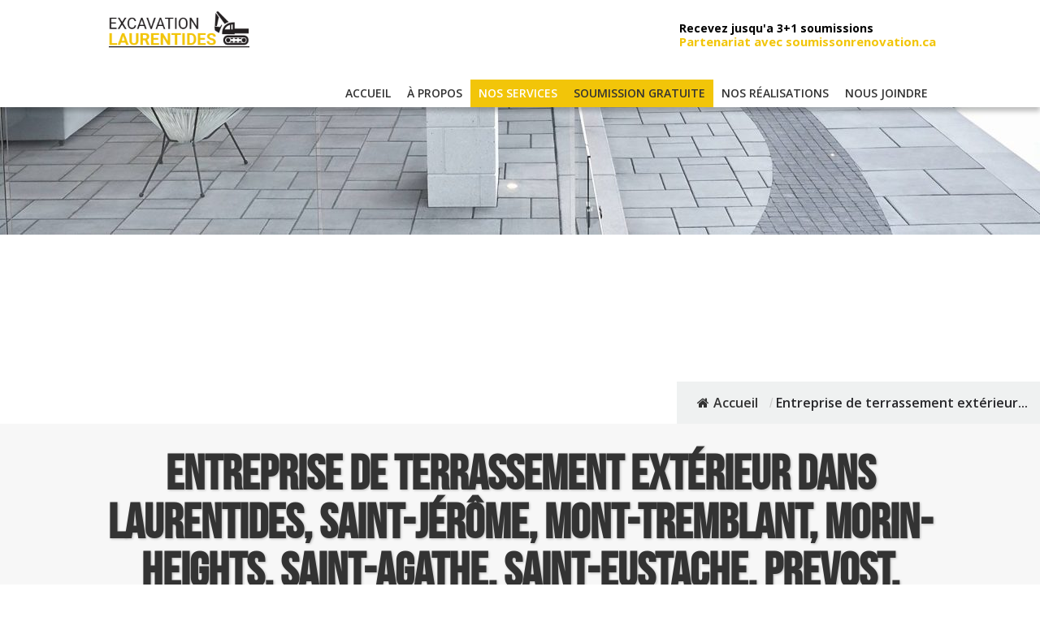

--- FILE ---
content_type: text/html; charset=UTF-8
request_url: https://excavationlaurentides.com/entreprise-de-terrassement-exterieur-dans-laurentides/
body_size: 9487
content:
<!DOCTYPE html> <!--[if IE 6]><html id="ie6" lang="fr-FR"> <![endif]--> <!--[if IE 7]><html id="ie7" lang="fr-FR"> <![endif]--> <!--[if IE 8]><html id="ie8" lang="fr-FR"> <![endif]--> <!--[if IE 9]><html id="ie9" lang="fr-FR"> <![endif]--> <!--[if lte IE 8]><div id="changeNav" style="background-color: #ffffcc;font-size: 12px;color: black;text-align: center;position: fixed;width: 100%;padding: 8px 0;font-family: sans-serif;z-index: 9999;"> <b style="background-color: yellow;border: 1px solid black;padding-left: 6px;padding-right: 6px;">!</b> Votre navigateur web est désuet. Pour une meilleure expérience, nous vous conseillons d'utilisé <a style="color: #50503f;" href="https://www.google.com/intl/fr/chrome/browser/" target="_blank"><b>Chrome</b></a> ou bien de <a style="color: #50503f;" href="http://windows.microsoft.com/fr-ca/internet-explorer/ie-11-worldwide-languages" target="_blank"><b>mettre Internet Explorer à jour</b></a> avec une version plus récente. <b style="background-color: yellow;border: 1px solid black;padding-left: 6px;padding-right: 6px;">!</b></div> <![endif]--> <!--[if !(IE 6) | !(IE 7) | !(IE 8) | !(IE 9)  ]><!--><html lang="fr-FR"> <!--<![endif]--><head><meta property="og:url" content="https://excavationlaurentides.com/" /><meta property="og:type" content="website" /><meta property="og:title" content="Excavation Laurentides." /><meta property="og:description" content="Excavation Laurentides est une entreprise paysagiste situé dans la grande région des Laurentides." /><meta property="og:image" content="https://excavationlaurentides.com/wp-content/themes/Child-template/images/fbimage2.jpg" /><meta name="google-site-verification" content="RqBRtlZQHSe_9mjd1FqIwe5cBDXRqwjYcs4FRYNJhcU" />  <script async src="https://www.googletagmanager.com/gtag/js?id=UA-155201054-1"></script>  <script async src="https://www.googletagmanager.com/gtag/js?id=G-G8NHTM7F2P"></script> <meta charset="UTF-8" /><link media="all" href="https://excavationlaurentides.com/wp-content/cache/autoptimize/css/autoptimize_0dad63c7deaadb2dac524631d8b44c84.css" rel="stylesheet"><link media="none" href="https://excavationlaurentides.com/wp-content/cache/autoptimize/css/autoptimize_2591c02fabdcd0a4b63cba2340aa6f0f.css" rel="stylesheet"><title>Entreprise de terrassement extérieur dans Laurentides, Rive-Nord</title><meta http-equiv="X-UA-Compatible" content="IE=edge"><link rel="pingback" href="https://excavationlaurentides.com/xmlrpc.php" /> <!--[if lt IE 9]> <script src="https://excavationlaurentides.com/wp-content/themes/Divi/js/html5.js" type="text/javascript"></script> <![endif]-->  <script async src="https://www.googletagmanager.com/gtag/js?id=UA-90492525-1"></script> <meta name='robots' content='index, follow, max-image-preview:large, max-snippet:-1, max-video-preview:-1' /><title>Entreprise de terrassement extérieur dans Laurentides, Rive-Nord</title><meta name="description" content="Vous cherchez une entreprise de terrassement extérieur dans Laurentides et dans Lanaudière? Excavation Laurentides est là pour vous." /><link rel="canonical" href="https://excavationlaurentides.com/entreprise-de-terrassement-exterieur-dans-laurentides/" /><meta property="og:locale" content="fr_FR" /><meta property="og:type" content="article" /><meta property="og:title" content="Entreprise de terrassement extérieur dans Laurentides, Rive-Nord" /><meta property="og:description" content="Vous cherchez une entreprise de terrassement extérieur dans Laurentides et dans Lanaudière? Excavation Laurentides est là pour vous." /><meta property="og:url" content="https://excavationlaurentides.com/entreprise-de-terrassement-exterieur-dans-laurentides/" /><meta property="og:site_name" content="Excavation Laurentides" /><meta property="article:modified_time" content="2024-03-21T13:09:26+00:00" /><meta name="twitter:card" content="summary_large_image" /><meta name="twitter:label1" content="Durée de lecture estimée" /><meta name="twitter:data1" content="6 minutes" /> <script type="application/ld+json" class="yoast-schema-graph">{"@context":"https://schema.org","@graph":[{"@type":"WebPage","@id":"https://excavationlaurentides.com/entreprise-de-terrassement-exterieur-dans-laurentides/","url":"https://excavationlaurentides.com/entreprise-de-terrassement-exterieur-dans-laurentides/","name":"Entreprise de terrassement extérieur dans Laurentides, Rive-Nord","isPartOf":{"@id":"https://excavationlaurentides.com/#website"},"datePublished":"2019-12-09T20:15:56+00:00","dateModified":"2024-03-21T13:09:26+00:00","description":"Vous cherchez une entreprise de terrassement extérieur dans Laurentides et dans Lanaudière? Excavation Laurentides est là pour vous.","inLanguage":"fr-FR","potentialAction":[{"@type":"ReadAction","target":["https://excavationlaurentides.com/entreprise-de-terrassement-exterieur-dans-laurentides/"]}]},{"@type":"WebSite","@id":"https://excavationlaurentides.com/#website","url":"https://excavationlaurentides.com/","name":"Excavation Laurentides","description":"À chacun son métier : En excavation, c’est Excavation Laurentides qui rassure!","potentialAction":[{"@type":"SearchAction","target":{"@type":"EntryPoint","urlTemplate":"https://excavationlaurentides.com/?s={search_term_string}"},"query-input":{"@type":"PropertyValueSpecification","valueRequired":true,"valueName":"search_term_string"}}],"inLanguage":"fr-FR"}]}</script> <link rel='dns-prefetch' href='//fonts.googleapis.com' /><link rel="alternate" type="application/rss+xml" title="Excavation Laurentides &raquo; Flux" href="https://excavationlaurentides.com/feed/" /><link rel="alternate" type="application/rss+xml" title="Excavation Laurentides &raquo; Flux des commentaires" href="https://excavationlaurentides.com/comments/feed/" /><meta content="template v." name="generator"/><link rel='stylesheet' id='et-divi-open-sans-css' href='https://fonts.googleapis.com/css?family=Open+Sans:300italic,400italic,600italic,700italic,800italic,400,300,600,700,800&#038;subset=latin,latin-ext&#038;display=swap' type='text/css' media='all' /><link rel="https://api.w.org/" href="https://excavationlaurentides.com/wp-json/" /><link rel="alternate" title="JSON" type="application/json" href="https://excavationlaurentides.com/wp-json/wp/v2/pages/738" /><link rel="EditURI" type="application/rsd+xml" title="RSD" href="https://excavationlaurentides.com/xmlrpc.php?rsd" /><meta name="generator" content="WordPress 6.8.3" /><link rel='shortlink' href='https://excavationlaurentides.com/?p=738' /><link rel="alternate" title="oEmbed (JSON)" type="application/json+oembed" href="https://excavationlaurentides.com/wp-json/oembed/1.0/embed?url=https%3A%2F%2Fexcavationlaurentides.com%2Fentreprise-de-terrassement-exterieur-dans-laurentides%2F" /><link rel="alternate" title="oEmbed (XML)" type="text/xml+oembed" href="https://excavationlaurentides.com/wp-json/oembed/1.0/embed?url=https%3A%2F%2Fexcavationlaurentides.com%2Fentreprise-de-terrassement-exterieur-dans-laurentides%2F&#038;format=xml" /> <script type="text/javascript">(function(url){
	if(/(?:Chrome\/26\.0\.1410\.63 Safari\/537\.31|WordfenceTestMonBot)/.test(navigator.userAgent)){ return; }
	var addEvent = function(evt, handler) {
		if (window.addEventListener) {
			document.addEventListener(evt, handler, false);
		} else if (window.attachEvent) {
			document.attachEvent('on' + evt, handler);
		}
	};
	var removeEvent = function(evt, handler) {
		if (window.removeEventListener) {
			document.removeEventListener(evt, handler, false);
		} else if (window.detachEvent) {
			document.detachEvent('on' + evt, handler);
		}
	};
	var evts = 'contextmenu dblclick drag dragend dragenter dragleave dragover dragstart drop keydown keypress keyup mousedown mousemove mouseout mouseover mouseup mousewheel scroll'.split(' ');
	var logHuman = function() {
		if (window.wfLogHumanRan) { return; }
		window.wfLogHumanRan = true;
		var wfscr = document.createElement('script');
		wfscr.type = 'text/javascript';
		wfscr.async = true;
		wfscr.src = url + '&r=' + Math.random();
		(document.getElementsByTagName('head')[0]||document.getElementsByTagName('body')[0]).appendChild(wfscr);
		for (var i = 0; i < evts.length; i++) {
			removeEvent(evts[i], logHuman);
		}
	};
	for (var i = 0; i < evts.length; i++) {
		addEvent(evts[i], logHuman);
	}
})('//excavationlaurentides.com/?wordfence_lh=1&hid=5FEBFEC8161BFB0CA776CB6B7CE44DDD');</script><meta name="viewport" content="width=device-width, initial-scale=1.0, maximum-scale=1.0, user-scalable=0" /><link rel="icon" href="https://excavationlaurentides.com/wp-content/uploads/2023/08/cropped-favicon-excavation-laurentides-1-32x32.png" sizes="32x32" /><link rel="icon" href="https://excavationlaurentides.com/wp-content/uploads/2023/08/cropped-favicon-excavation-laurentides-1-192x192.png" sizes="192x192" /><link rel="apple-touch-icon" href="https://excavationlaurentides.com/wp-content/uploads/2023/08/cropped-favicon-excavation-laurentides-1-180x180.png" /><meta name="msapplication-TileImage" content="https://excavationlaurentides.com/wp-content/uploads/2023/08/cropped-favicon-excavation-laurentides-1-270x270.png" /></head><body class="wp-singular page-template-default page page-id-738 wp-theme-Divi wp-child-theme-Child-template et_pb_button_helper_class et_fixed_nav et_show_nav et_primary_nav_dropdown_animation_fade et_secondary_nav_dropdown_animation_fade et_header_style_left et_pb_footer_columns4 et_cover_background et_pb_gutter osx et_pb_gutters3 et_pb_pagebuilder_layout et_no_sidebar et_divi_theme et-db"><div id="page-container"><header id="main-header" class="et_nav_text_color_dark"><div class="container clearfix"> <a href="https://excavationlaurentides.com/"> <noscript><img src="https://excavationlaurentides.com/wp-content/uploads/2023/08/logo_excavation-laurentides.png" title="Logo de Excavation Laurentides - Service de excavation, terrassement, pose de pavé uni et aménagement exterieur à Saint-Jérôme, Saint-Agathe, Saint-Sauveur, Mirabel, Terrebonne, Laval, Mascouche, Repentigny, Joliette, Saint-Eustache, Laurentides, Rive-Nord de Montréal et Lanaudière / Excavation Laurentides" alt="Logo de Excavation Laurentides - Service de excavation, terrassement, pose de pavé uni et aménagement exterieur à Saint-Jérôme, Saint-Agathe, Saint-Sauveur, Mirabel, Terrebonne, Laval, Mascouche, Repentigny, Joliette, Saint-Eustache, Laurentides, Rive-Nord de Montréal et Lanaudière / Excavation Laurentides" /></noscript><img class="lazyload" src='data:image/svg+xml,%3Csvg%20xmlns=%22http://www.w3.org/2000/svg%22%20viewBox=%220%200%20210%20140%22%3E%3C/svg%3E' data-src="https://excavationlaurentides.com/wp-content/uploads/2023/08/logo_excavation-laurentides.png" title="Logo de Excavation Laurentides - Service de excavation, terrassement, pose de pavé uni et aménagement exterieur à Saint-Jérôme, Saint-Agathe, Saint-Sauveur, Mirabel, Terrebonne, Laval, Mascouche, Repentigny, Joliette, Saint-Eustache, Laurentides, Rive-Nord de Montréal et Lanaudière / Excavation Laurentides" alt="Logo de Excavation Laurentides - Service de excavation, terrassement, pose de pavé uni et aménagement exterieur à Saint-Jérôme, Saint-Agathe, Saint-Sauveur, Mirabel, Terrebonne, Laval, Mascouche, Repentigny, Joliette, Saint-Eustache, Laurentides, Rive-Nord de Montréal et Lanaudière / Excavation Laurentides" id="logo" /> </a><div id="contactHeader"><div class="est"> <span>Recevez jusqu'a 3+1 soumissions</span> <a href="https://excavationlaurentides.com/soumission-excavation-laurentides/">Partenariat avec soumissonrenovation.ca</a></div></div><div id="et-top-navigation"><nav id="top-menu-nav"><ul id="top-menu" class="nav"><li id="menu-item-76" class="menu-item menu-item-type-post_type menu-item-object-page menu-item-home menu-item-76"><a href="https://excavationlaurentides.com/">Accueil</a></li><li id="menu-item-94" class="menu-item menu-item-type-custom menu-item-object-custom menu-item-has-children menu-item-94"><a href="#">À propos</a><ul class="sub-menu"><li id="menu-item-628" class="menu-item menu-item-type-post_type menu-item-object-page menu-item-628"><a href="https://excavationlaurentides.com/entrepreneur-paysagiste-dans-laurentides/">Entrepreneur paysagiste dans Laurentides</a></li><li id="menu-item-619" class="menu-item menu-item-type-post_type menu-item-object-page menu-item-619"><a href="https://excavationlaurentides.com/lequipe-chez-excavation-laurentides/">L&rsquo;équipe</a></li><li id="menu-item-87" class="menu-item menu-item-type-post_type menu-item-object-page menu-item-87"><a href="https://excavationlaurentides.com/notre-garantie/">Garanties, Assurance responsabilité et Certifications</a></li><li id="menu-item-1047" class="menu-item menu-item-type-post_type menu-item-object-page menu-item-1047"><a href="https://excavationlaurentides.com/temoignages/">Témoignages</a></li></ul></li><li id="menu-item-95" class="menu-item menu-item-type-custom menu-item-object-custom current-menu-ancestor current-menu-parent menu-item-has-children menu-item-95"><a href="#">Nos services</a><ul class="sub-menu"><li id="menu-item-627" class="menu-item menu-item-type-post_type menu-item-object-page menu-item-627"><a href="https://excavationlaurentides.com/entrepreneur-en-excavation-dans-laurentides/">Entrepreneur en excavation dans Laurentides</a></li><li id="menu-item-764" class="menu-item menu-item-type-post_type menu-item-object-page current-menu-item page_item page-item-738 current_page_item menu-item-764"><a href="https://excavationlaurentides.com/entreprise-de-terrassement-exterieur-dans-laurentides/" aria-current="page">Entreprise en terrassement extérieur dans Lanaudière</a></li><li id="menu-item-765" class="menu-item menu-item-type-post_type menu-item-object-page menu-item-765"><a href="https://excavationlaurentides.com/installation-de-drain-francais-dans-laurentides/">Service de drain français dans Lanaudière</a></li><li id="menu-item-766" class="menu-item menu-item-type-post_type menu-item-object-page menu-item-766"><a href="https://excavationlaurentides.com/service-dinspection-drain-francais-par-camera-dans-laurentides/">Inspection de canalisation par caméra dans Lanaudière</a></li><li id="menu-item-767" class="menu-item menu-item-type-post_type menu-item-object-page menu-item-767"><a href="https://excavationlaurentides.com/compagnie-de-demolition-dans-laurentides/">Service de démolition dans Lanaudière</a></li><li id="menu-item-768" class="menu-item menu-item-type-post_type menu-item-object-page menu-item-768"><a href="https://excavationlaurentides.com/service-damenagement-paysager-dans-laurentides/">Service d’aménagement paysager dans Lanaudière</a></li><li id="menu-item-769" class="menu-item menu-item-type-post_type menu-item-object-page menu-item-769"><a href="https://excavationlaurentides.com/mur-de-brique-interieur-dans-laurentides/">Pose de brique décorative dans Lanaudière</a></li></ul></li><li id="menu-item-83" class="menu-item menu-item-type-post_type menu-item-object-page menu-item-83"><a href="https://excavationlaurentides.com/soumission-excavation-laurentides/">Soumission gratuite</a></li><li id="menu-item-91" class="menu-item menu-item-type-post_type menu-item-object-page menu-item-91"><a href="https://excavationlaurentides.com/nos-realisations/">Nos réalisations</a></li><li id="menu-item-79" class="menu-item menu-item-type-post_type menu-item-object-page menu-item-79"><a href="https://excavationlaurentides.com/contactez-nous/">Nous joindre</a></li></ul></nav><div id="et_mobile_nav_menu"><div class="mobile_nav closed"> <span class="select_page">Sélectionner une page</span> <span class="mobile_menu_bar mobile_menu_bar_toggle"></span></div></div></div></div></header><div id="et-main-area"><div id="main-content"><article id="post-738" class="post-738 page type-page status-publish hentry"><div class="entry-content"><div class="et-l et-l--post"><div class="et_builder_inner_content et_pb_gutters3"><div id="headerIMG" class="et_pb_section et_pb_section_0 et_pb_fullwidth_section et_section_regular" ><div class="et_pb_module et_pb_fullwidth_image et_pb_fullwidth_image_0 et_animated et-waypoint"> <img fetchpriority="high" decoding="async" width="1920" height="700" src="https://excavationlaurentides.com/wp-content/uploads/2023/09/excavation-terrassement-laurentides-.jpeg" alt="Entreprise de terrassement extérieur dans Laurentides, Saint-Jérôme, Mont-Tremblant, Morin-Heights, Saint-Agathe, Saint-Eustache, Prevost, Terrebonne, Mascouche, Joliette, Rive-Nord et dans Lanaudière / Excavation Laurentides situé à St-Jérôme" title="Entreprise de terrassement extérieur dans Laurentides, Saint-Jérôme, Mont-Tremblant, Morin-Heights, Saint-Agathe, Saint-Eustache, Prevost, Terrebonne, Mascouche, Joliette, Rive-Nord et dans Lanaudière / Excavation Laurentides situé à St-Jérôme" srcset="https://excavationlaurentides.com/wp-content/uploads/2023/09/excavation-terrassement-laurentides-.jpeg 1920w, https://excavationlaurentides.com/wp-content/uploads/2023/09/excavation-terrassement-laurentides--1280x467.jpeg 1280w, https://excavationlaurentides.com/wp-content/uploads/2023/09/excavation-terrassement-laurentides--980x357.jpeg 980w, https://excavationlaurentides.com/wp-content/uploads/2023/09/excavation-terrassement-laurentides--480x175.jpeg 480w" sizes="(min-width: 0px) and (max-width: 480px) 480px, (min-width: 481px) and (max-width: 980px) 980px, (min-width: 981px) and (max-width: 1280px) 1280px, (min-width: 1281px) 1920px, 100vw" class="wp-image-1482" /></div><div class="et_pb_module et_pb_fullwidth_code et_pb_fullwidth_code_0 breadcrumb"><div class="et_pb_code_inner"><div class="fbc fbc-page"><div class="fbc-wrap"><ol class="fbc-items" itemscope itemtype="https://schema.org/BreadcrumbList"><li itemprop="itemListElement" itemscope itemtype="https://schema.org/ListItem"> <span itemprop="name"> <a itemprop="item" href="https://excavationlaurentides.com"> <i class="fa fa-home" aria-hidden="true"></i>Accueil </a> </span><meta itemprop="position" content="1" /></li><li><span class="fbc-separator">/</span></li><li class="active" itemprop="itemListElement" itemscope itemtype="https://schema.org/ListItem"><span itemprop="name" title="Entreprise de terrassement extérieur dans Laurentides">Entreprise de terrassement extérieur...</span><meta itemprop="position" content="2" /></li></ol><div class="clearfix"></div></div></div></div></div></div><div id="Slogan" class="et_pb_section et_pb_section_1 et_pb_with_background et_pb_inner_shadow et_pb_fullwidth_section et_section_regular" ><section class="et_pb_module et_pb_fullwidth_header et_pb_fullwidth_header_0 et_pb_text_align_center et_pb_bg_layout_light"><div class="et_pb_fullwidth_header_container center"><div class="header-content-container center"><div class="header-content"><h1 class="et_pb_module_header">Entreprise de terrassement extérieur dans Laurentides, Saint-Jérôme, Mont-Tremblant, Morin-Heights, Saint-Agathe, Saint-Eustache, Prevost, Terrebonne, Mascouche, Joliette, Rive-Nord et dans Lanaudière</h1><div class="et_pb_header_content_wrapper"></div> <a class="et_pb_button et_pb_more_button et_pb_button_one" href="https://excavationlaurentides.com/contactez-nous/">BESOIN D&#039;UN PRIX ? SOUMISSIONNER MAINTENANT</a></div></div></div><div class="et_pb_fullwidth_header_overlay"></div><div class="et_pb_fullwidth_header_scroll"></div></section></div><div id="pretext" class="et_pb_section et_pb_section_2 et_pb_with_background et_section_regular" ><div class="et_pb_row et_pb_row_0"><div class="et_pb_column et_pb_column_1_2 et_pb_column_0  et_pb_css_mix_blend_mode_passthrough"><div class="et_pb_module et_pb_text et_pb_text_0  et_pb_text_align_left et_pb_bg_layout_light"><div class="et_pb_text_inner"><h2>Entreprise en terrassement extérieur dans les Laurentides, Saint-Jérôme, Mont-Tremblant, Morin-Heights, Saint-Agathe, Saint-Eustache, Prevost, Terrebonne, Mascouche, Joliette, Rive-Nord et dans Lanaudière depuis 2006!</h2><p><span style="font-weight: 400;">Vous cherchez une entreprise de terrassement extérieur dans Laurentides, Saint-Jérôme, Mont-Tremblant, Morin-Heights, Saint-Agathe, Saint-Eustache, Prevost, Terrebonne, Mascouche, Joliette, Rive-Nord de Montréal et dans Lanaudière </span><span style="font-weight: 400;">? Excavation Laurentides est là pour vous. </span><span style="font-weight: 400;">Lorsqu’on acquiert ou encore nous avons une résidence, neuve ou usagée, il est naturel d&rsquo;envisager divers travaux d&rsquo;achèvement ou d&rsquo;amélioration autour de celle-ci et nous pensons à plusieurs alternatives. Il est important de se rappeler que les travaux de terrassement sont une étape essentielle en préambule de tout chantier de construction et d’aménagement paysager. </span></p><p><span style="font-weight: 400;">En outre, avant de commencer, il est nécessaire d&rsquo;apprêter le terrain dans le but de le rendre favorable à l&rsquo;exécution de :</span></p><ul><li style="font-weight: 400;"><span style="font-weight: 400;">Pose de pavés imbriqués pour terrasse, piscine, trottoir et stationnement dans Laurentides, Saint-Jérôme, Mont-Tremblant, Morin-Heights, Saint-Agathe, Saint-Eustache, Prevost, Terrebonne, Mascouche, Joliette, Rive-Nord et dans Lanaudière ;</span></li><li style="font-weight: 400;"><span style="font-weight: 400;">Construction de murs de soutènement de blocs de béton ou pierres naturelles dans Laurentides, Saint-Jérôme, Mont-Tremblant, Morin-Heights, Saint-Agathe, Saint-Eustache, Prevost, Terrebonne, Mascouche, Joliette, Rive-Nord et dans Lanaudière ;</span></li><li style="font-weight: 400;"><span style="font-weight: 400;">Travaux de plantation de végétaux dans Laurentides, Saint-Jérôme, Mont-Tremblant, Morin-Heights, Saint-Agathe, Saint-Eustache, Prevost, Terrebonne, Mascouche, Joliette, Rive-Nord et dans Lanaudière ;</span></li><li style="font-weight: 400;"><span style="font-weight: 400;">Construction de jardins d&rsquo;eau et cascades dans Laurentides, Saint-Jérôme, Mont-Tremblant, Morin-Heights, Saint-Agathe, Saint-Eustache, Prevost, Terrebonne, Mascouche, Joliette, Rive-Nord et dans Lanaudière ;</span></li><li style="font-weight: 400;"><span style="font-weight: 400;">Travaux d&rsquo;ensemencement et pose de gazon en plaques dans Laurentides, Saint-Jérôme, Mont-Tremblant, Morin-Heights, Saint-Agathe, Saint-Eustache, Prevost, Terrebonne, Mascouche, Joliette, Rive-Nord et dans Lanaudière ;</span></li></ul><p><span style="font-weight: 400;">Les travaux de terrassement sont très changeants d’une compétence à l’autre. Pour les travaux de grandes envergures, il faut niveler le sol pour structurer un plan de travail. Dans la mesure du possible, les petites pentes, trous et autres bosses doivent disparaître. Pour ceux à moins grande échelle, on y compte analyser les sols, décaper en surface, creuser des rigoles, niveler, remblayer, regarnir, drainer et autres travaux similaires.</span></p><p>La compagnie Excavation Laurentides, travail selon les règles d’art établi par le gouvernement du Québec, <a href="https://www.rbq.gouv.qc.ca/vous-etes/citoyen/construire-ou-renover/effectuer-les-travaux-soi-meme/normes-de-construction/">selon les normes de construction du Québec</a> et selon <a href="https://www.apchq.com/entrepreneurs/technique/documentation-technique/guides-techniques/fondations/excavation">le code d’excavation établie par le Gouvernement du Québec.</a> Nous détenons une assurance responsabilité de 2 millions  prouvant ainsi ses qualifications professionnelles à offrir un travail digne de votre confiance.</p><p>Faites confiance à Excavation Laurentides Inc. et <a href="https://excavationlaurentides.com/contactez-nous/">contactez</a> nos professionnels dès aujourd’hui afin d’obtenir une soumission gratuite sur votre projet de terrassement dans les laurentides et ses environs!</p><p>&nbsp;</p></div></div></div><div class="et_pb_column et_pb_column_1_2 et_pb_column_1  et_pb_css_mix_blend_mode_passthrough et-last-child"><div class="et_pb_module et_pb_image et_pb_image_0"> <span class="et_pb_image_wrap "><noscript><img decoding="async" src="https://excavationlaurentides.com/wp-content/uploads/2019/12/Entreprise-en-terrassement-terrasse-extérieur-en-brique-à-Joliette-Sentier-Pavé-Inc-à-saint-félix-de-valois-dans-Lanaudière.jpg" alt="Entreprise de terrassement extérieur dans Laurentides, Saint-Jérôme, Mont-Tremblant, Morin-Heights, Saint-Agathe, Saint-Eustache, Prevost, Terrebonne, Mascouche, Joliette, Rive-Nord et dans Lanaudière / Excavation Laurentides situé à St-Jérôme" title="Entreprise de terrassement extérieur dans Laurentides, Saint-Jérôme, Mont-Tremblant, Morin-Heights, Saint-Agathe, Saint-Eustache, Prevost, Terrebonne, Mascouche, Joliette, Rive-Nord et dans Lanaudière / Excavation Laurentides situé à St-Jérôme" /></noscript><img class="lazyload" decoding="async" src='data:image/svg+xml,%3Csvg%20xmlns=%22http://www.w3.org/2000/svg%22%20viewBox=%220%200%20210%20140%22%3E%3C/svg%3E' data-src="https://excavationlaurentides.com/wp-content/uploads/2019/12/Entreprise-en-terrassement-terrasse-extérieur-en-brique-à-Joliette-Sentier-Pavé-Inc-à-saint-félix-de-valois-dans-Lanaudière.jpg" alt="Entreprise de terrassement extérieur dans Laurentides, Saint-Jérôme, Mont-Tremblant, Morin-Heights, Saint-Agathe, Saint-Eustache, Prevost, Terrebonne, Mascouche, Joliette, Rive-Nord et dans Lanaudière / Excavation Laurentides situé à St-Jérôme" title="Entreprise de terrassement extérieur dans Laurentides, Saint-Jérôme, Mont-Tremblant, Morin-Heights, Saint-Agathe, Saint-Eustache, Prevost, Terrebonne, Mascouche, Joliette, Rive-Nord et dans Lanaudière / Excavation Laurentides situé à St-Jérôme" /></span></div><div class="et_pb_module et_pb_image et_pb_image_1"> <span class="et_pb_image_wrap "><noscript><img decoding="async" src="https://excavationlaurentides.com/wp-content/uploads/2020/01/Service-de-démolition-pour-les-pavés-à-Joliette-Sentier-Pavé-Inc-à-saint-félix-de-valois-dans-Lanaudière-e1578668658498.jpg" alt="Entreprise de terrassement extérieur dans Laurentides, Saint-Jérôme, Mont-Tremblant, Morin-Heights, Saint-Agathe, Saint-Eustache, Prevost, Terrebonne, Mascouche, Joliette, Rive-Nord et dans Lanaudière / Excavation Laurentides situé à St-Jérôme" title="Entreprise de terrassement extérieur dans Laurentides, Saint-Jérôme, Mont-Tremblant, Morin-Heights, Saint-Agathe, Saint-Eustache, Prevost, Terrebonne, Mascouche, Joliette, Rive-Nord et dans Lanaudière / Excavation Laurentides situé à St-Jérôme" /></noscript><img class="lazyload" decoding="async" src='data:image/svg+xml,%3Csvg%20xmlns=%22http://www.w3.org/2000/svg%22%20viewBox=%220%200%20210%20140%22%3E%3C/svg%3E' data-src="https://excavationlaurentides.com/wp-content/uploads/2020/01/Service-de-démolition-pour-les-pavés-à-Joliette-Sentier-Pavé-Inc-à-saint-félix-de-valois-dans-Lanaudière-e1578668658498.jpg" alt="Entreprise de terrassement extérieur dans Laurentides, Saint-Jérôme, Mont-Tremblant, Morin-Heights, Saint-Agathe, Saint-Eustache, Prevost, Terrebonne, Mascouche, Joliette, Rive-Nord et dans Lanaudière / Excavation Laurentides situé à St-Jérôme" title="Entreprise de terrassement extérieur dans Laurentides, Saint-Jérôme, Mont-Tremblant, Morin-Heights, Saint-Agathe, Saint-Eustache, Prevost, Terrebonne, Mascouche, Joliette, Rive-Nord et dans Lanaudière / Excavation Laurentides situé à St-Jérôme" /></span></div></div></div></div><div id="sectText" class="et_pb_section et_pb_section_3 et_pb_with_background et_section_regular" ><div class="et_pb_row et_pb_row_1"><div class="et_pb_column et_pb_column_4_4 et_pb_column_2  et_pb_css_mix_blend_mode_passthrough et-last-child"><div class="et_pb_module et_pb_text et_pb_text_1  et_pb_text_align_left et_pb_bg_layout_light"><div class="et_pb_text_inner"><h2>Notre entreprise Excavation Laurentides en terrassement extérieur dans Laurentides, Saint-Jérôme, Mont-Tremblant, Morin-Heights, Saint-Agathe, Saint-Eustache, Prevost, Terrebonne, Mascouche, Joliette, Rive-Nord et dans Lanaudière est une référence partout au Québec!</h2><p><span style="font-weight: 400;">Ainsi, le fait d&rsquo;entamer de tels travaux entraîne l&rsquo;utilisation d&rsquo;équipements spécialisés et requiert une connaissance spécifique des techniques à employer. Il est donc judicieux de retenir les services de professionnels pour des travaux de grande qualité.</span></p><p><span style="font-weight: 400;">Sans tenir compte de la nature du projet, pour les travaux de terrassement, nous devons nous conformer aux normes en vigueur dans la municipalité, selon ses divers règlements et il est primordial de les connaître avant de commencer. Donc, au préalable, Excavation Laurentides s&rsquo;assure de faire toutes les vérifications requises auprès d&rsquo;Info Excavation, afin qu&rsquo;il n&rsquo;y ait aucun réseau souterrain sur les lieux concernés, tels que :</span></p><ul><li style="font-weight: 400;"><span style="font-weight: 400;">Câbles électriques</span></li><li style="font-weight: 400;"><span style="font-weight: 400;">Conduites de gaz</span></li><li style="font-weight: 400;"><span style="font-weight: 400;">Câblage téléphonique</span></li><li style="font-weight: 400;"><span style="font-weight: 400;">Câbles de télévision</span></li><li style="font-weight: 400;"><span style="font-weight: 400;">Autres installations souterraines</span></li></ul><p><span style="font-weight: 400;">Excavation Laurentides intensifie ses réussites qui se concentrent sur de nombreuses années d’expérience et notre renommée fait preuve de notre succès. Du début du projet à l&rsquo;achèvement des travaux, en passant par la supervision, nos experts prennent en charge toutes les phases afin de garantir un résultat optimal. </span><a href="https://excavationlaurentides.com/notre-garantie/"><span style="font-weight: 400;">Certifiés</span></a><span style="font-weight: 400;"> et fiables, nous avons le souci du travail bien fait et notre but est d&rsquo;atteindre l&rsquo;entière satisfaction de nos contractants. Afin de combler leurs attentes, la qualité de notre service et de nos travaux repose sur l&rsquo;attention spécifique que nous allouons à comprendre leurs désirs.</span></p><h3>Estimation gratuite prix et coût offerte par notre service de terrassement extérieur dans Laurentides, Saint-Jérôme, Mont-Tremblant, Morin-Heights, Saint-Agathe, Saint-Eustache, Prevost, Terrebonne, Mascouche, Joliette, Rive-Nord et dans Lanaudière</h3><p><span style="font-weight: 400;">Faites confiance à des gens de passion. Tous les membres de notre personnel sont formés et experts dans leurs compétences respectives. Du tailleur de pierre aux opérateurs de machineries lourdes en passant par le design, chacun a le savoir indispensable au succès de votre projet de terrassement.</span></p><h4><span style="font-weight: 400;">Nous desservons en service de terrassement la grande région des Laurentides et ses environs :</span></h4><p><b>Service de terrassement dans les Laurentides et ses environs :</b> Saint-Jérôme, Saint-Adèle, Morin-Heights, Saint-Sauveur, Estérel, Lac-Supérieur, Lantier, Mont-Tremblant, Montcalm, Saint-Faustin–Lac-Carré, Sainte-Lucie-des-Laurentides, Val-David, Val-des-Lacs, Val-Morin, Amherst, Arundel, Barkmere, Brébeuf, Huberdeau, Ivry-sur-le-Lac, Lac-Tremblant-Nord, Lantier, etc.</p><p><strong><b>Service de terrassement</b> dans Lanaudière et ses environs :</strong> Mascouche, Terrebonne, Berthierville, Joliette, L’Assomption, Le Gardeur, L’Épiphanie, Lavaltrie, Lanoraie, Saint-Ambroise-de-Kildare, Repentigny, Saint-Gabriel, Saint-Jacques, Crabtree, Saint-Lin–Laurentides, Saint-Jean-de-Matha, Charlemagne, Rawdon, Notre-Dame-des-Prairies, Saint-Esprit, Saint-Thomas, St Donat, St-Thomas, St-Félix-de-Valois, Saint-Paul, Saint-Alexis, Chertsey, St-Alphonse, St-jean-de-Matha, St-Côme, etc.</p><p><strong><b>Service de terrassement</b> sur la Rive-Nord et ses environs :</strong> Laval, Mirabel, Deux-Montagnes, Oka, Saint-Eustache, Pointe-Calumet, Saint-Joseph-du-Lac, Sainte-Marthe-sur-le-Lac, Blainville, Blainville, Boisbriand, Bois-des-Filion, Lorraine, Rosemère, Sainte-Anne-des-Plaines, Sainte-Thérèse, Mascouche, Terrebonne, L’Assomption, Repentigny,  Laurentides, Lanaudière, Saint-Jérôme, etc.</p><p><a href="https://excavationlaurentides.com/soumission-excavation-laurentides/">Soumissionner dès aujourd’hui</a> afin d’obtenir un prix pour votre service  <span style="font-weight: 400;">d&rsquo;excavation<b style="font-weight: 400;">, </b>terrassement, aménagement paysager et de pavé-uni dans Lanaudière, Laurentides et sur la Rive-Nord de Montréal. </span><strong>En partenariat avec soumissionrenovation.ca afin de recevoir 3+1 soumissions!</strong></p><h3>Notre entreprise est reconnue pour ses compétences en :</h3><ul><li><a href="https://excavationlaurentides.com/entrepreneur-en-excavation-dans-laurentides/">Entrepreneur en excavation</a> dans Laurentides, Lanaudière et sur la Rive-Nord de Montreal;</li><li><a href="https://excavationlaurentides.com/entrepreneur-paysagiste-dans-laurentides/">Entrepreneur paysagiste </a>dans Laurentides, Lanaudière et sur la Rive-Nord de Montreal;</li><li><a href="https://excavationlaurentides.com/entreprise-de-terrassement-exterieur-dans-laurentides/">Entreprise de terrassement extérieur </a>dans Laurentides, Lanaudière et sur la Rive-Nord de Montreal;</li><li><a href="https://excavationlaurentides.com/compagnie-de-demolition-dans-laurentides/">Compagnie de démolition </a>dans Laurentides, Lanaudière et sur la Rive-Nord de Montreal;</li><li><a href="https://excavationlaurentides.com/installation-de-drain-francais-dans-laurentides/">Installation de drain français </a>dans Laurentides, Lanaudière et sur la Rive-Nord de Montreal;</li><li><a href="https://excavationlaurentides.com/service-dinspection-drain-francais-par-camera-dans-laurentides/">Service d’inspection drain français par caméra </a>dans Laurentides, Lanaudière et sur la Rive-Nord de Montreal;</li><li><a href="https://excavationlaurentides.com/service-damenagement-paysager-dans-laurentides/">Service d’aménagement paysager </a>dans Laurentides, Lanaudière et sur la Rive-Nord de Montreal;</li><li><a href="https://excavationlaurentides.com/mur-de-brique-interieur-dans-laurentides/">Mur de brique intérieur </a>dans Laurentides, Lanaudière et sur la Rive-Nord de Montreal;</li></ul></div></div></div></div></div></div></div></div></article></div><footer id="main-footer"><div id="et-footer-nav"><div class="container"><ul id="menu-footer-menu" class="bottom-nav"><li id="menu-item-498" class="menu-item menu-item-type-post_type menu-item-object-page menu-item-home menu-item-498"><a href="https://excavationlaurentides.com/">Accueil</a></li><li id="menu-item-500" class="menu-item menu-item-type-post_type menu-item-object-page menu-item-500"><a href="https://excavationlaurentides.com/plan-du-site/">Plan du site</a></li><li id="menu-item-499" class="menu-item menu-item-type-post_type menu-item-object-page menu-item-499"><a href="https://excavationlaurentides.com/contactez-nous/">Contactez-nous</a></li></ul></div></div><div id="footer-bottom"><div class="container clearfix"><ul class="et-social-icons"></ul></div></div></div></footer></div></div>  <script type="speculationrules">{"prefetch":[{"source":"document","where":{"and":[{"href_matches":"\/*"},{"not":{"href_matches":["\/wp-*.php","\/wp-admin\/*","\/wp-content\/uploads\/*","\/wp-content\/*","\/wp-content\/plugins\/*","\/wp-content\/themes\/Child-template\/*","\/wp-content\/themes\/Divi\/*","\/*\\?(.+)"]}},{"not":{"selector_matches":"a[rel~=\"nofollow\"]"}},{"not":{"selector_matches":".no-prefetch, .no-prefetch a"}}]},"eagerness":"conservative"}]}</script> <noscript><style>.lazyload{display:none;}</style></noscript><script data-noptimize="1">window.lazySizesConfig=window.lazySizesConfig||{};window.lazySizesConfig.loadMode=1;</script><script async data-noptimize="1" src='https://excavationlaurentides.com/wp-content/plugins/autoptimize/classes/external/js/lazysizes.min.js?ao_version=3.1.14'></script> <script type="text/javascript" id="divi-custom-script-js-extra">var DIVI = {"item_count":"%d Item","items_count":"%d Items"};
var et_builder_utils_params = {"condition":{"diviTheme":true,"extraTheme":false},"scrollLocations":["app","top"],"builderScrollLocations":{"desktop":"app","tablet":"app","phone":"app"},"onloadScrollLocation":"app","builderType":"fe"};
var et_frontend_scripts = {"builderCssContainerPrefix":"#et-boc","builderCssLayoutPrefix":"#et-boc .et-l"};
var et_pb_custom = {"ajaxurl":"https:\/\/excavationlaurentides.com\/wp-admin\/admin-ajax.php","images_uri":"https:\/\/excavationlaurentides.com\/wp-content\/themes\/Divi\/images","builder_images_uri":"https:\/\/excavationlaurentides.com\/wp-content\/themes\/Divi\/includes\/builder\/images","et_frontend_nonce":"956582577f","subscription_failed":"Veuillez v\u00e9rifier les champs ci-dessous pour vous assurer que vous avez entr\u00e9 les informations correctes.","et_ab_log_nonce":"8ebe9400a4","fill_message":"S'il vous pla\u00eet, remplissez les champs suivants:","contact_error_message":"Veuillez corriger les erreurs suivantes :","invalid":"E-mail non valide","captcha":"Captcha","prev":"Pr\u00e9c\u00e9dent","previous":"Pr\u00e9c\u00e9dente","next":"Prochaine","wrong_captcha":"Vous avez entr\u00e9 le mauvais num\u00e9ro dans le captcha.","wrong_checkbox":"Case \u00e0 cocher","ignore_waypoints":"no","is_divi_theme_used":"1","widget_search_selector":".widget_search","ab_tests":[],"is_ab_testing_active":"","page_id":"738","unique_test_id":"","ab_bounce_rate":"5","is_cache_plugin_active":"yes","is_shortcode_tracking":"","tinymce_uri":"https:\/\/excavationlaurentides.com\/wp-content\/themes\/Divi\/includes\/builder\/frontend-builder\/assets\/vendors","accent_color":"#7EBEC5","waypoints_options":[]};
var et_pb_box_shadow_elements = [];</script> <script defer src="https://excavationlaurentides.com/wp-content/cache/autoptimize/js/autoptimize_d068dd0bf2dddfe63f00522b60c2a049.js"></script></body>  <script src="https://challenges.cloudflare.com/turnstile/v0/api.js" async defer></script> </html>
<!-- Dynamic page generated in 3.574 seconds. -->
<!-- Cached page generated by WP-Super-Cache on 2026-01-25 12:30:50 -->

<!-- Compression = gzip -->